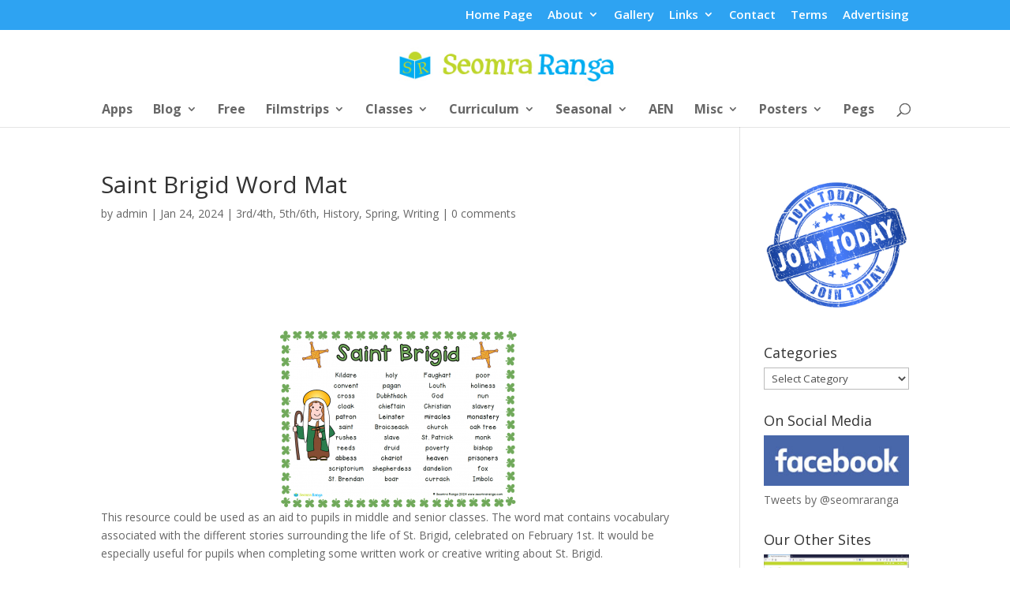

--- FILE ---
content_type: text/html; charset=utf-8
request_url: https://www.google.com/recaptcha/api2/aframe
body_size: 268
content:
<!DOCTYPE HTML><html><head><meta http-equiv="content-type" content="text/html; charset=UTF-8"></head><body><script nonce="D9M43gTFRKbBTmN7wLOMhg">/** Anti-fraud and anti-abuse applications only. See google.com/recaptcha */ try{var clients={'sodar':'https://pagead2.googlesyndication.com/pagead/sodar?'};window.addEventListener("message",function(a){try{if(a.source===window.parent){var b=JSON.parse(a.data);var c=clients[b['id']];if(c){var d=document.createElement('img');d.src=c+b['params']+'&rc='+(localStorage.getItem("rc::a")?sessionStorage.getItem("rc::b"):"");window.document.body.appendChild(d);sessionStorage.setItem("rc::e",parseInt(sessionStorage.getItem("rc::e")||0)+1);localStorage.setItem("rc::h",'1769180722458');}}}catch(b){}});window.parent.postMessage("_grecaptcha_ready", "*");}catch(b){}</script></body></html>